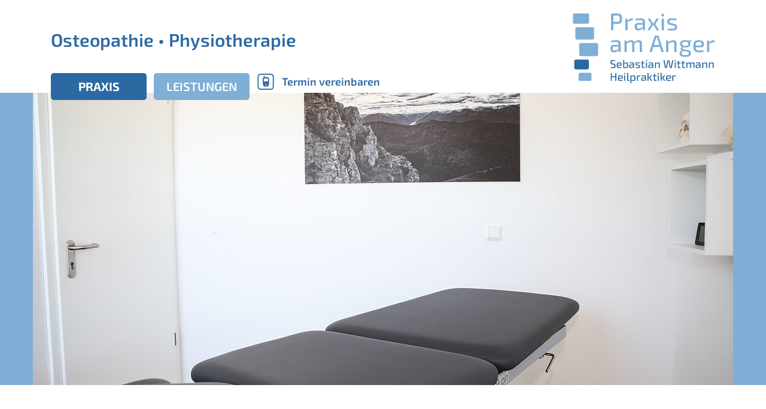

--- FILE ---
content_type: text/html; charset=UTF-8
request_url: https://www.praxis-am-anger.de/stellenanzeige/?nav_id=4
body_size: 2708
content:
<!doctype html>
<html lang="de">
<head>
    <title>Stellenanzeige - Praxis am Anger</title>
    
		<meta charset="utf-8">
		<!--[if IE]><meta http-equiv="X-UA-Compatible" content="IE=edge"><![endif]-->
		<meta name="referrer" content="strict-origin-when-cross-origin">
		<meta name="robots" content="noodp,index,follow">
		<meta name="googlebot" content="index,follow">

    <link rel="canonical" href="http://www.praxis-am-anger.de/stellenanzeige/" />

    <meta name="viewport" content="width=device-width, initial-scale=1.0" />
    <link rel="stylesheet" type="text/css" href="/css/style.css?ver=1.0.2" />
        <link rel="shortcut icon" href="/favicon.ico" type="image/x-icon" />
    <!--[if lt IE 9]>
    <script src="/js/html5.js"></script>
    <script src="/js/respond.min.js"></script>
    <![endif]-->
            
<script>
  (function(i,s,o,g,r,a,m){i['GoogleAnalyticsObject']=r;i[r]=i[r]||function(){
  (i[r].q=i[r].q||[]).push(arguments)},i[r].l=1*new Date();a=s.createElement(o),
  m=s.getElementsByTagName(o)[0];a.async=1;a.src=g;m.parentNode.insertBefore(a,m)
  })(window,document,'script','//www.google-analytics.com/analytics.js','ga');

  ga('create', 'UA-133543830-1', 'auto');
  ga('send', 'pageview');
  ga('set', 'transport', 'beacon');
  ga('set', 'anonymizeIp', true);
  ga('create', 'UA-1540962-56', 'www.praxis-am-anger.de', {'name': 'timm4tracker'});
  ga('timm4tracker.set', 'transport', 'beacon');
  ga('timm4tracker.set', 'anonymizeIp', true);
  ga('timm4tracker.set', 'hostname', 'www.praxis-am-anger.de');
  ga('timm4tracker.send', 'pageview');
  ga('timm4tracker.send', 'event', 'www.praxis-am-anger.de');
  ga('timm4tracker.send', 'event', '10.77.29.23');try{(
    function() {
        var afterPrint = function() {
        ga('timm4tracker.send', 'event', 'Seite gedruckt', 'www.praxis-am-anger.de' + document.location.pathname);
        ga('send', 'event', 'Seite gedruckt', document.location.pathname);
    };
    if (window.matchMedia) {
        var mediaQueryList = window.matchMedia('print');
        mediaQueryList.addListener(function(mql) {
            if (!mql.matches) {
                afterPrint();
            }
        });
    }
    window.onafterprint = afterPrint;
    }());
} catch(e) {}


</script>
</head>
<body>
    <div id="outer-wrap">
    <div id="inner-wrap">

    <header id="header">
        <div class="container">
            <a href="/" id="branding">
                <div class="branding1">Osteopathie • Physiotherapie</div>            </a>

            <a href="/" id="logo">
                <img src="/layout/logo.png" alt="Praxis am Anger" class="logo" />
            </a>

            <nav id="nav-xs">
                <a href="#nav-main" class="open-nav" id="open-nav-btn"></a>
            </nav>

            <nav id="nav-main">
                
<ul>
	<li class="active"><a href="?nav_id=2" class="active">Praxis</a>
<ul>
	<li><a href="/praxis/">Praxis</a></li>
	<li><a href="/sebastianwittmann/">Sebastian Wittmann</a></li>
	<li class="active"><a href="/stellenanzeige/" class="active">Karriere</a></li>
</ul>
</li>
	<li><a href="?nav_id=4">Leistungen</a>
<ul>
	<li><a href="/osteopathie/">Osteopathie</a></li>
	<li><a href="/manuelletherapie/">Manuelle Therapie</a></li>
	<li><a href="/krankengymnastik/">Krankengymnastik</a></li>
	<li><a href="/krankengymnastikbobath/">Krankengymnastik nach Bobath</a></li>
	<li><a href="/kiefergelenkstherapie/">Kiefergelenkstherapie</a></li>
</ul>
</li>
</ul>
                <a href="/termine/" class="appointment">
                    <span class="icon icon-phone"></span>
                    <span class="text-nowrap">Termin vereinbaren</span>
                </a>
                <a href="#header" id="close-nav-btn">Zurück zum Inhalt</a>
            </nav>
        </div>
    </header>

    <header id="header-image">
        <div class="container">

            
            <div class="slideshow"><div class="item active"><img  src="/data/thumbs/img/6656351_bild-19.jpg"  loading="lazy" alt=""></div><div class="item"><img  src="/data/thumbs/img/6656395_bild-2.jpg"  loading="lazy" alt=""></div><div class="item"><img  src="/data/thumbs/img/6657193_bild-21.jpg"  loading="lazy" alt=""></div><div class="item"><img  src="/data/thumbs/img/6657195_bild-24.jpg"  loading="lazy" alt=""></div><div class="item"><img  src="/data/thumbs/img/6657221_bild-10.jpg"  loading="lazy" alt=""></div><div class="item"><img  src="/data/thumbs/img/6657095_bild-4.jpg"  loading="lazy" alt=""></div><div class="item"><img  src="/data/thumbs/img/6657373_bild-4.jpg"  loading="lazy" alt=""></div><div class="item"><img  src="/data/thumbs/img/6656291_bild-13.jpg"  loading="lazy" alt=""></div><div class="item"><img  src="/data/thumbs/img/6657085_bild-30.jpg"  loading="lazy" alt=""></div><div class="item"><img  src="/data/thumbs/img/6657255_bild-9.jpg"  loading="lazy" alt=""></div><div class="item"><img  src="/data/thumbs/img/6657375_bild-22.jpg"  loading="lazy" alt=""></div><div class="item"><img  src="/data/thumbs/img/6656383_bild-6.jpg"  loading="lazy" alt=""></div></div>        </div>
    </header>

    <div id="content">
        <div class="container">
            <div id="write_text_box_61" class="box"><div class="images"></div><div class="text-wrapper"><h1>Wir suchen: Physiotherapeut (m/w/d)</h1><p class="intro">Wir sind eine ganzheitlich orientierte Praxis mit Schwerpunkt Osteopathie und Physiotherapie. Zur Verstärkung unseres Teams suchen wir ab sofort eine/n Physiotherapeut/in in Voll- oder Teilzeit. Gerne auch Berufsanfänger oder Wiedereinsteiger. Unsere attraktiven und umfassenden Leistungen werden Dich überzeugen!</p><div class="text"><p><strong>Wir bieten: </strong></p>
<ul>
<li><strong></strong>ein angenehmes Arbeitsklima</li>
<li>modern ausgestattete, helle Praxisräume in einem Neubau zentral in Eichstätt</li>
<li>abwechslungsreiche Arbeitsbereiche und selbständiges Arbeiten</li>
<li>ein breit gefächertes Patientenklientel und vor allem tolle Patienten</li>
<li>Fortbildungstage ergänzend zu Ihrem Jahresurlaub</li>
<li>Zuschuss bzw. Übernahme von Fortbildungskosten</li>
<li>regelmäßige Teammeetings und interne Fortbildungen</li>
<li>wenig Rezeptionsarbeit, dank einer Vollzeit-Rezeptionskraft</li>
<li>attraktive Vergütung und eine Willkommensprämie</li>
<li>umfassende Sozialleistungen, z.B. Jobrad, etc.</li>
<li>flexible Arbeitszeiten</li>
</ul></div></div></div><div id="write_text_box_63" class="box"><div class="images"></div><div class="text-wrapper"><h2>Bewerben</h2><p class="intro">Bist du neugierig geworden?</p><div class="text"><p>Dann bewirb Dich jetzt per E-Mail unter <a href="mailto:info@praxis-am-anger.de">info@praxis-am-anger.de</a> oder Postzusendung oder einfach einrufen <a href="tel:08421/9350004">08421/9350004</a>.</p></div></div></div>        </div>
    </div>

    <div id="footer-map"></div>

    <footer id="footer">
        <div class="container">
            <div class="map">
                <a href="/anfahrt/">
                <img src="/staticmap.php?center=48.89475947445960%2C11.17965662963866&amp;zoom=16&amp;size=560x260&amp;sensor=false&amp;markers=48.89475947445960%2C11.17965662963866%2Cwittmann" alt="Anfahrt" />
            </a>            </div>

            <div class="contact">
                <h5>Praxis am Anger</h5>
                <p></p>
                <div class="address">
                    
<div class="vcard">
	<div class="adr">
		<div class="street-address">Am Anger 22</div>
		<span style="white-space: nowrap;">
		<span class="postal-code">85072</span>
		<span class="locality">Eichstätt</span>
		</span>
	</div>
	<div class="links">
		<div class="email-link"><a href="mailto:info@praxis-am-anger.de" title="E-Mail senden">info@praxis-am-anger.de</a></div>
	</div>
</div>                </div>
            </div>

            <div class="termin">
                <div class="appointment">
                    <h5>Termin vereinbaren</h5>
                    <div class="phone">
                        <span class="icon-phone"></span>
                        08421/9350004                    </div>
                </div>
            </div>

            <div class="impressum">
                <a href="/impressum/" class="imprint">Impressum</a>&nbsp;&nbsp;|&nbsp;
                <a href="/datenschutz/" class="imprint">Datenschutzerklärung</a>
            </div>

        </div>
    </footer>

    </div> <!--/#inner-wrap-->
    </div> <!--/#outer-wrap-->

        <script type="text/javascript" src="/js/scripts.min.js?ver=2"></script>
        <script type="text/javascript">
        content_id = "43";
    </script>
    </body>
</html>


--- FILE ---
content_type: text/plain
request_url: https://www.google-analytics.com/j/collect?v=1&_v=j102&a=101059054&t=pageview&_s=1&dl=https%3A%2F%2Fwww.praxis-am-anger.de%2Fstellenanzeige%2F%3Fnav_id%3D4&ul=en-us%40posix&dt=Stellenanzeige%20-%20Praxis%20am%20Anger&sr=1280x720&vp=1280x720&_u=IEBAAEABAAAAACAAI~&jid=1233385822&gjid=51486361&cid=402673339.1768646183&tid=UA-133543830-1&_gid=1758836053.1768646183&_r=1&_slc=1&z=1850120675
body_size: -452
content:
2,cG-RW92BV624T